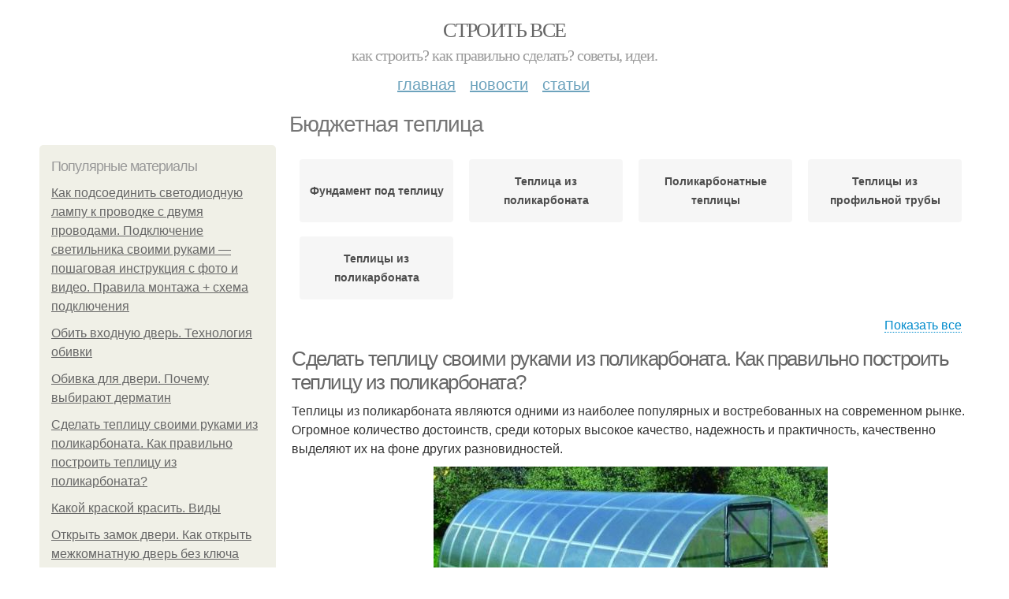

--- FILE ---
content_type: text/html; charset=utf-8
request_url: https://stroyvsepodryad.info/byudzhetnaya-teplica
body_size: 12632
content:
<!DOCTYPE html PUBLIC "-//W3C//DTD XHTML+RDFa 1.0//EN"
  "http://www.w3.org/MarkUp/DTD/xhtml-rdfa-1.dtd">
<html xmlns="http://www.w3.org/1999/xhtml" xml:lang="ru" version="XHTML+RDFa 1.0" dir="ltr"
  xmlns:content="http://purl.org/rss/1.0/modules/content/"
  xmlns:dc="http://purl.org/dc/terms/"
  xmlns:foaf="http://xmlns.com/foaf/0.1/"
  xmlns:og="http://ogp.me/ns#"
  xmlns:rdfs="http://www.w3.org/2000/01/rdf-schema#"
  xmlns:sioc="http://rdfs.org/sioc/ns#"
  xmlns:sioct="http://rdfs.org/sioc/types#"
  xmlns:skos="http://www.w3.org/2004/02/skos/core#"
  xmlns:xsd="http://www.w3.org/2001/XMLSchema#">
<head profile="http://www.w3.org/1999/xhtml/vocab">
  <meta http-equiv="Content-Type" content="text/html; charset=utf-8" />
<meta name="Generator" content="Drupal 7 (http://drupal.org)" />
<link rel="alternate" type="application/rss+xml" title="RSS - Бюджетная теплица" href="https://stroyvsepodryad.info/taxonomy/term/1210/feed" />
<link rel="canonical" href="/byudzhetnaya-teplica" />
<link rel="shortlink" href="/taxonomy/term/1210" />
<meta property="description" content="Бюджетная теплица. Сделать теплицу своими руками из поликарбоната. Как правильно построить теплицу из поликарбоната?" />
<meta about="/byudzhetnaya-teplica" typeof="skos:Concept" property="rdfs:label skos:prefLabel" content="Бюджетная теплица" />
<meta name="viewport" content="width=device-width, initial-scale=1, maximum-scale=1, minimum-scale=1, user-scalable=no" />
  <title>Бюджетная теплица | Строить все</title>
    
  <link type="text/css" rel="stylesheet" href="https://stroyvsepodryad.info/sites/default/files/css/css_pbm0lsQQJ7A7WCCIMgxLho6mI_kBNgznNUWmTWcnfoE.css" media="all" />
<link type="text/css" rel="stylesheet" href="https://stroyvsepodryad.info/sites/default/files/css/css_uGbAYUquy_hLL8-4YI1pUCShW2j1u-tewieW2F4S-ks.css" media="all" />
<link type="text/css" rel="stylesheet" href="https://stroyvsepodryad.info/sites/default/files/css/css_AK7pOwvoGKo7KAdPeyO7vi8lk2hYd9Tl8Rg7d_fs8bA.css" media="all" />
<link type="text/css" rel="stylesheet" href="https://stroyvsepodryad.info/sites/default/files/css/css_GnSJnJwZpw5x8LPEvbMVTFYD0dbqyST8I0Lgjf3XhEQ.css" media="all" />

<!--[if (lt IE 9)&(!IEMobile)]>
<link type="text/css" rel="stylesheet" href="https://stroyvsepodryad.info/sites/default/files/css/css_Y9H6ZgM8S7Ph_p29B_KBaxq9EQqC8xn0-GAMjkgcgSA.css" media="all" />
<![endif]-->

<!--[if gte IE 9]><!-->
<link type="text/css" rel="stylesheet" href="https://stroyvsepodryad.info/sites/default/files/css/css_Qrfa32N2WsVZ27_5JZfEfrFlTHWWyJ9kmqxW78UW0AQ.css" media="all" />
<!--<![endif]-->
  
        
      
      
      
        
      
    
    
    
      
  
</head>
<body class="html not-front not-logged-in page-taxonomy page-taxonomy-term page-taxonomy-term- page-taxonomy-term-1210 context-byudzhetnaya-teplica" itemscope itemtype="http://schema.org/WebPage">
  <div id="fb-root"></div>
    <div class="page clearfix" id="page">
      <header id="section-header" class="section section-header">
  <div id="zone-user-wrapper" class="zone-wrapper zone-user-wrapper clearfix">  
  <div id="zone-user" class="zone zone-user clearfix container-12">
    <div class="grid-8 region region-user-first" id="region-user-first">
  <div class="region-inner region-user-first-inner">
    <div class="block block-block block-2 block-block-2 odd block-without-title" id="block-block-2">
  <div class="block-inner clearfix">
                
    <div class="content clearfix">
      <!-- Yandex.Metrika counter -->
<script type="text/javascript" >
   (function(m,e,t,r,i,k,a){m[i]=m[i]||function(){(m[i].a=m[i].a||[]).push(arguments)};
   m[i].l=1*new Date();k=e.createElement(t),a=e.getElementsByTagName(t)[0],k.async=1,k.src=r,a.parentNode.insertBefore(k,a)})
   (window, document, "script", "https://cdn.jsdelivr.net/npm/yandex-metrica-watch/tag.js", "ym");

   ym(85483057, "init", {
        clickmap:true,
        trackLinks:true,
        accurateTrackBounce:true
   });
</script>
<noscript><div><img src="https://mc.yandex.ru/watch/85483057" style="position:absolute; left:-9999px;" alt="" /></div></noscript>
<!-- /Yandex.Metrika counter -->    </div>
  </div>
</div>  </div>
</div>  </div>
</div><div id="zone-branding-wrapper" class="zone-wrapper zone-branding-wrapper clearfix">  
  <div id="zone-branding" class="zone zone-branding clearfix container-12">
    <div class="grid-12 region region-branding" id="region-branding">
  <div class="region-inner region-branding-inner">
        <div class="branding-data clearfix">
                        <hgroup class="site-name-slogan">        
                                <h2 class="site-name"><a href="/" title="Главная">Строить все</a></h2>
                                        <h6 class="site-slogan">Как строить? Как правильно сделать? Советы, идеи.</h6>
              </hgroup>
          </div>
          </div>
</div>  </div>
</div><div id="zone-menu-wrapper" class="zone-wrapper zone-menu-wrapper clearfix">  
  <div id="zone-menu" class="zone zone-menu clearfix container-12">
    <div class="grid-12 region region-menu" id="region-menu">
  <div class="region-inner region-menu-inner">
        <nav class="navigation">
      <h2 class="element-invisible">Main menu</h2><ul id="main-menu" class="links inline clearfix main-menu"><li class="menu-668 first"><a href="/">Главная</a></li><li class="menu-669"><a href="/novosti">Новости</a></li><li class="menu-670 last"><a href="/stati">Статьи</a></li></ul>          </nav>
          </div>
</div>
  </div>
</div></header>    
      <section id="section-content" class="section section-content">
  <div id="zone-content-wrapper" class="zone-wrapper zone-content-wrapper clearfix">  
  <div id="zone-content" class="zone zone-content clearfix container-12">    
          <div id="breadcrumb" class="grid-12" itemscope itemtype="https://schema.org/BreadcrumbList" ><span itemprop="itemListElement" itemscope itemtype="https://schema.org/ListItem"><a href="/" itemprop="item"><span itemprop="name">Главная</span>
            <meta itemprop="position" content="1" /></a></span> » <span itemprop="itemListElement" itemscope itemtype="https://schema.org/ListItem"><span itemprop="item"><span itemprop="name">Бюджетная теплица</span>
            <meta itemprop="position" content="2" /></span></span></div>
        
          
        <h1 class="title" id="page-title">Бюджетная теплица</h1>
          
    <aside class="grid-3 region region-sidebar-first" id="region-sidebar-first">
  <div class="region-inner region-sidebar-first-inner">
    <section class="block block-mainsitesettings block-mainsitesettings-popular block-mainsitesettings-mainsitesettings-popular odd" id="block-mainsitesettings-mainsitesettings-popular">
  <div class="block-inner clearfix">
              <h2 class="block-title">Популярные материалы</h2>
            
    <div class="content clearfix">
      <div class="item-list"><h3>Today's:</h3><ul><li class="first"><a href="/stati/kak-podsoedinit-svetodiodnuyu-lampu-k-provodke-s-dvumya-provodami-podklyuchenie-svetilnika">Как подсоединить светодиодную лампу к проводке с двумя проводами. Подключение светильника своими руками — пошаговая инструкция с фото и видео. Правила монтажа + схема подключения</a></li><li><a href="/novosti/obit-vhodnuyu-dver-tehnologiya-obivki">Обить входную дверь. Технология обивки</a></li><li><a href="/stati/obivka-dlya-dveri-pochemu-vybirayut-dermatin">Обивка для двери. Почему выбирают дерматин</a></li><li><a href="/stati/sdelat-teplicu-svoimi-rukami-iz-polikarbonata-kak-pravilno-postroit-teplicu-iz-polikarbonata">Сделать теплицу своими руками из поликарбоната. Как правильно построить теплицу из поликарбоната?</a></li><li><a href="/stati/kakoy-kraskoy-krasit-vidy">Какой краской красить. Виды</a></li><li><a href="/stati/otkryt-zamok-dveri-kak-otkryt-mezhkomnatnuyu-dver-bez-klyucha">Открыть замок двери. Как открыть межкомнатную дверь без ключа</a></li><li class="last"><a href="/stati/otkryt-zamok-vhodnoy-metallicheskoy-dveri-tipy-zamkov">Открыть замок входной металлической двери. Типы замков</a></li></ul></div><br />    </div>
  </div>
</section>  </div>
</aside><div class="grid-9 region region-content" id="region-content">
  <div class="region-inner region-content-inner">
    <a id="main-content"></a>
    
                <div class="block block-system block-main block-system-main odd block-without-title" id="block-system-main">
  <div class="block-inner clearfix">
                
    <div class="content clearfix">
      <div id="related_terms"><ul class="related_terms_ul"><li class="related_term_item"><a href="/fundament-pod-teplicu">Фундамент под теплицу</a></li><li class="related_term_item"><a href="/teplica-iz-polikarbonata">Теплица из поликарбоната</a></li><li class="related_term_item"><a href="/polikarbonatnye-teplicy">Поликарбонатные теплицы</a></li><li class="related_term_item"><a href="/teplicy-iz-profilnoy-truby">Теплицы из профильной трубы</a></li><li class="related_term_item"><a href="/teplicy-iz-polikarbonata">Теплицы из поликарбоната</a></li></ul><div class="navi">
                            <span class="open" style="display: inline;">Показать все</span>
                            <span class="close" style="display: none;">Свернуть</span>
                        </div></div><div class="term-listing-heading"><div id="taxonomy-term-1210" class="taxonomy-term vocabulary-sub-categorys">

  
  <div class="content">
      </div>

</div>
</div><div about="/stati/sdelat-teplicu-svoimi-rukami-iz-polikarbonata-kak-pravilno-postroit-teplicu-iz-polikarbonata" typeof="sioc:Item foaf:Document" class="node node-content node-promoted node-teaser node-published node-not-sticky author-root odd clearfix" id="node-content-5206">
          <div>
    <div class="article-created">21.09.2021 в 23:14</div>
    <h2 property="dc:title" datatype="" class="node-title"><a href="/stati/sdelat-teplicu-svoimi-rukami-iz-polikarbonata-kak-pravilno-postroit-teplicu-iz-polikarbonata" title="Сделать теплицу своими руками из поликарбоната. Как правильно построить теплицу из поликарбоната?">Сделать теплицу своими руками из поликарбоната. Как правильно построить теплицу из поликарбоната?</a></h2>
  </div>
        
  
  <div class="content clearfix">
    <div class="field field-name-body field-type-text-with-summary field-label-hidden"><div class="field-items"><div class="field-item even" property="content:encoded"><p>Теплицы из поликарбоната являются одними из наиболее популярных и востребованных на современном рынке. Огромное количество достоинств, среди которых высокое качество, надежность и практичность, качественно выделяют их на фоне других разновидностей.</p><p><a href="/stati/sdelat-teplicu-svoimi-rukami-iz-polikarbonata-kak-pravilno-postroit-teplicu-iz-polikarbonata" title="Сделать теплицу своими руками из поликарбоната. Как правильно построить теплицу из поликарбоната?" ><img src="https://stroyvsepodryad.info/sites/default/files/i/stroyvsepodryad.info/26321/2-9/4c6cb10bc43d.jpg"></a></p>Особенности<p>Теплица из поликарбоната своими руками пользуется огромным спросом и популярностью благодаря ячеистой структуре материала. Именно это обеспечивает невероятно длительный срок службы в отличие от стекла или полиэтиленовой пленки.</p></div></div></div>  </div>
  
  <div class="clearfix">
                <div class="links node-links clearfix"><ul class="links inline"><li class="node-readmore first last"><a href="/stati/sdelat-teplicu-svoimi-rukami-iz-polikarbonata-kak-pravilno-postroit-teplicu-iz-polikarbonata" rel="tag" title="Сделать теплицу своими руками из поликарбоната. Как правильно построить теплицу из поликарбоната?">Читать дальше →</a></li></ul></div>
          
      
        
  
    
  </div>
</div>




<div id="related_nodes_title">Вас может заинтересовать</div><div about="/stati/karkasnaya-teplica-iz-polikarbonata-vybiraem-polikarbonat" typeof="sioc:Item foaf:Document" class="node node-content node-promoted node-teaser node-published node-not-sticky author-root even clearfix" id="node-content-6225">
          <div>
    <div class="article-created">16.02.2022 в 20:54</div>
    <h2 property="dc:title" datatype="" class="node-title"><a href="/stati/karkasnaya-teplica-iz-polikarbonata-vybiraem-polikarbonat" title="Каркасная теплица из поликарбоната. Выбираем поликарбонат">Каркасная теплица из поликарбоната. Выбираем поликарбонат</a></h2>
  </div>
        
  
  <div class="content clearfix">
    <div class="field field-name-body field-type-text-with-summary field-label-hidden"><div class="field-items"><div class="field-item even" property="content:encoded"><p>Выбирая между монолитным и сотовым поликарбонатом следует предпочесть последний, так как он лучше держит тепло благодаря находящемуся в сотах воздуху.</p><p>Самая высокая светопропускаемость у прозрачных листов.</p><p>Толщина поликарбоната подбирается в пределах 4-10 мм и зависит от следующих факторов: </p>гибкость – материал должен гнуться до нужного радиуса;форма конструкции – для скатных крыш лучше использовать листы толщиной не менее 6-8 мм, для арочных и каплевидных, а также для вертикальных стен достаточно 4-6 мм;шаг между опорными элементами каркаса.<p>Совет! Обращайте внимание на наличие защитного покрытия от ультрафиолетовых лучей. У дешевого материала его может не быть.</p><a href="/stati/karkasnaya-teplica-iz-polikarbonata-vybiraem-polikarbonat" title="Каркасная теплица из поликарбоната. Выбираем поликарбонат" ><img src="https://stroyvsepodryad.info/sites/default/files/i/stroyvsepodryad.info/4622/3-2/2034ccde7663.jpg"></a></div></div></div>  </div>
  
  <div class="clearfix">
                <div class="links node-links clearfix"><ul class="links inline"><li class="node-readmore first last"><a href="/stati/karkasnaya-teplica-iz-polikarbonata-vybiraem-polikarbonat" rel="tag" title="Каркасная теплица из поликарбоната. Выбираем поликарбонат">Читать дальше →</a></li></ul></div>
          
      
        
  
    
  </div>
</div>




<div about="/stati/kak-sdelat-teplicu-iz-polikarbonata-vidy-teplic-kakuyu-ustanovit-u-sebya-na-uchastke" typeof="sioc:Item foaf:Document" class="node node-content node-promoted node-teaser node-published node-not-sticky author-root odd clearfix" id="node-content-5990">
          <div>
    <div class="article-created">13.11.2021 в 22:24</div>
    <h2 property="dc:title" datatype="" class="node-title"><a href="/stati/kak-sdelat-teplicu-iz-polikarbonata-vidy-teplic-kakuyu-ustanovit-u-sebya-na-uchastke" title="Как сделать теплицу из поликарбоната. Виды теплиц. Какую установить у себя на участке">Как сделать теплицу из поликарбоната. Виды теплиц. Какую установить у себя на участке</a></h2>
  </div>
        
  
  <div class="content clearfix">
    <div class="field field-name-body field-type-text-with-summary field-label-hidden"><div class="field-items"><div class="field-item even" property="content:encoded"><p>В начале работы продумайте проект. Начать можно с выбора формы. Рассмотрим самые распространённые. </p><p>1) Теплицы с двускатной крышей. С такой конструкцией не возникает сложностей с уборкой снега, так как он там не задерживается. Они не имеют изогнутых форм, отчего производство своими руками упрощается. Но вместе с тем возрастает расход материала. </p><p>2) А-образные. Похожи на крыши двускатных, представляя собой форму треугольника. Они устанавливаются просто и быстро, снег не скапливается на их поверхности. Но есть недостаток: возле угловых стенок овощи не вырастишь. </p><a href="/stati/kak-sdelat-teplicu-iz-polikarbonata-vidy-teplic-kakuyu-ustanovit-u-sebya-na-uchastke" title="Как сделать теплицу из поликарбоната. Виды теплиц. Какую установить у себя на участке" ><img src="https://stroyvsepodryad.info/sites/default/files/i/stroyvsepodryad.info/31621/6-11/1d80661ac2a8.jpg" alt="Как сделать парник из дуг. Как сделать парник-хлебницу своими руками"></a></div></div></div>  </div>
  
  <div class="clearfix">
                <div class="links node-links clearfix"><ul class="links inline"><li class="node-readmore first last"><a href="/stati/kak-sdelat-teplicu-iz-polikarbonata-vidy-teplic-kakuyu-ustanovit-u-sebya-na-uchastke" rel="tag" title="Как сделать теплицу из поликарбоната. Виды теплиц. Какую установить у себя на участке">Читать дальше →</a></li></ul></div>
          
      
        
  
    
  </div>
</div>




<div about="/novosti/izgotovlenie-teplic-iz-polikarbonata-preimushchestva-i-nedostatki-polikarbonata-dlya" typeof="sioc:Item foaf:Document" class="node node-content node-promoted node-teaser node-published node-not-sticky author-root even clearfix" id="node-content-5759">
          <div>
    <div class="article-created">30.10.2021 в 13:36</div>
    <h2 property="dc:title" datatype="" class="node-title"><a href="/novosti/izgotovlenie-teplic-iz-polikarbonata-preimushchestva-i-nedostatki-polikarbonata-dlya" title="Изготовление теплиц из поликарбоната. Преимущества и недостатки поликарбоната для изготовления парников и теплиц">Изготовление теплиц из поликарбоната. Преимущества и недостатки поликарбоната для изготовления парников и теплиц</a></h2>
  </div>
        
  
  <div class="content clearfix">
    <div class="field field-name-body field-type-text-with-summary field-label-hidden"><div class="field-items"><div class="field-item even" property="content:encoded"><p>Соорудить парник или теплицу на участке можно с самых разнообразных материалов: ПВХ-пленка, стекло, пластик, деревянные или же металлические элементы для каркаса, различные бетонные основания и т.д. Однако, в зависимости от используемого материала будет видоизменяться климат внутри конструкции.</p><p>Многие дачники считают, что для производства теплиц и парников лучшим материалом считается поликарбонат. Он довольно гибкий и пластичный, что позволяет создавать конструкции различных форм. К тому же, данный материал прочный и устойчивый к перепадам температуры, что позволяет эму сохранять прежнюю эластичность и не трескаться.</p><a href="/novosti/izgotovlenie-teplic-iz-polikarbonata-preimushchestva-i-nedostatki-polikarbonata-dlya" title="Изготовление теплиц из поликарбоната. Преимущества и недостатки поликарбоната для изготовления парников и теплиц" ><img src="https://stroyvsepodryad.info/sites/default/files/i/stroyvsepodryad.info/30221/6-10/0eb66119a7f3.jpg" alt="Изготовление теплиц из поликарбоната. Преимущества и недостатки поликарбоната для изготовления парников и теплиц"></a></div></div></div>  </div>
  
  <div class="clearfix">
                <div class="links node-links clearfix"><ul class="links inline"><li class="node-readmore first last"><a href="/novosti/izgotovlenie-teplic-iz-polikarbonata-preimushchestva-i-nedostatki-polikarbonata-dlya" rel="tag" title="Изготовление теплиц из поликарбоната. Преимущества и недостатки поликарбоната для изготовления парников и теплиц">Читать дальше →</a></li></ul></div>
          
      
        
  
    
  </div>
</div>




<div about="/stati/teplica-iz-polikarbonata-svoimi-rukami-samye-luchshie-kak-sdelat-teplicu-svoimi-rukami-etapy" typeof="sioc:Item foaf:Document" class="node node-content node-promoted node-teaser node-published node-not-sticky author-root odd clearfix" id="node-content-5331">
          <div>
    <div class="article-created">01.10.2021 в 04:58</div>
    <h2 property="dc:title" datatype="" class="node-title"><a href="/stati/teplica-iz-polikarbonata-svoimi-rukami-samye-luchshie-kak-sdelat-teplicu-svoimi-rukami-etapy" title="Теплица из поликарбоната своими руками самые лучшие. Как сделать теплицу своими руками: этапы строительства">Теплица из поликарбоната своими руками самые лучшие. Как сделать теплицу своими руками: этапы строительства</a></h2>
  </div>
        
  
  <div class="content clearfix">
    <div class="field field-name-body field-type-text-with-summary field-label-hidden"><div class="field-items"><div class="field-item even" property="content:encoded"><p>Постройка теплицы своими руками включает несколько этапов. Условно их можно разделить на возведение самой конструкции и последующее внутреннее оснащение. Новичкам лучше не работать без помощи специалиста. </p> Закладываем фундамент для теплицы на участке <p>Для всесезонной теплицы из поликарбоната закладывают фундамент. На выбор 4 варианта: </p> каменный;  брусовый;  ленточны  кирпичный. <p>Разберем наиболее распространенный вариант – ленточный. Он подходит для возведения капитальных парников. </p><p>Класть ленточный фундамент нужно последовательно: </p><a href="/stati/teplica-iz-polikarbonata-svoimi-rukami-samye-luchshie-kak-sdelat-teplicu-svoimi-rukami-etapy" title="Теплица из поликарбоната своими руками самые лучшие. Как сделать теплицу своими руками: этапы строительства" ><img src="https://stroyvsepodryad.info/sites/default/files/i/stroyvsepodryad.info/27321/5-10/710777661a0d.jpg" alt="Парник из поликарбоната своими руками. Виды парников"></a></div></div></div>  </div>
  
  <div class="clearfix">
                <div class="links node-links clearfix"><ul class="links inline"><li class="node-readmore first last"><a href="/stati/teplica-iz-polikarbonata-svoimi-rukami-samye-luchshie-kak-sdelat-teplicu-svoimi-rukami-etapy" rel="tag" title="Теплица из поликарбоната своими руками самые лучшие. Как сделать теплицу своими руками: этапы строительства">Читать дальше →</a></li></ul></div>
          
      
        
  
    
  </div>
</div>




<h2>Последние обновления на сайте:</h2>1. <a href="/stati/raspolozhenie-bani-na-uchastke-otstupy-v-zavisimosti-ot-materialov?new_time=11-12-2022-20-42-18">Расположение бани на участке. Отступы в зависимости от материалов</a><br>2. <a href="/stati/kak-delayut-rezinovoe-pokrytie-na-detskih-ploshchadkah-prigotovlenie-smesi?new_time=27-11-2022-12-37-38">Как делают резиновое покрытие на детских площадках. Приготовление смеси</a><br>3. <a href="/stati/razmer-dvernyh-proemov-dlya-mezhkomnatnyh-dverey-trebovaniya-gosta-k-standartnym-dvernym?new_time=18-10-2022-02-05-08">Размер дверных проемов для межкомнатных дверей. Требования ГОСТа к стандартным дверным проемам</a><br>4. <a href="/stati/nasos-malyshok-pogruzhnoy-osobennosti?new_time=26-09-2022-14-16-03">Насос малышок погружной. Особенности</a><br>5. <a href="/novosti/kak-sdelat-ruchnoy-yamobur-svoimi-rukami-obshchaya-informaciya?new_time=24-09-2022-13-47-52">Как сделать ручной ямобур своими руками. Общая информация</a><br>6. <a href="/stati/blok-avtomatov-v-kvartiru-kakie-boksy-sushchestvuyut?new_time=22-08-2022-21-53-36">Блок автоматов в квартиру. Какие боксы существуют</a><br>7. <a href="/stati/ustanovka-vreznogo-zamka-v-derevyannuyu-dver-kak-vrezat-zamok-v-dver-svoimi-rukami-akkuratnost?new_time=02-08-2022-05-40-37">Установка врезного замка в деревянную дверь. Как врезать замок в дверь своими руками: аккуратность и точность превыше всего</a><br>8. <a href="/stati/rezinovye-kovriki-dlya-detskih-ploshchadok-kakuyu-luchshe-vybrat?new_time=26-07-2022-13-29-49">Резиновые коврики для детских площадок. Какую лучше выбрать</a><br>9. <a href="/stati/skladyvayushchiesya-krovati-k-stene-polozhitelnye-i-otricatelnye-storony?new_time=25-07-2022-13-06-32">Складывающиеся кровати к стене. Положительные и отрицательные стороны</a><br>10. <a href="/stati/chto-takoe-otkrytie-vytyazhnogo-diffuzora-s-minusom-otlichie-diffuzora-ot-ventilyacionnoy?new_time=17-07-2022-09-06-31">Что такое открытие вытяжного диффузора с минусом. Отличие диффузора от вентиляционной решетки</a><br>11. <a href="/stati/otkidnaya-dvuspalnaya-krovat-2-v-1-shkaf-krovat-transformer-chto-eto-preimushchestva-i?new_time=26-05-2022-16-11-38">Откидная двуспальная кровать. 2 в 1 Шкаф-кровать трансформер –, что это, преимущества и особенности</a><br>12. <a href="/novosti/proizvodstvo-iskusstvennogo-kamnya-dlya-stoleshnic-chto-takoe-iskusstvennyy-kamen?new_time=20-05-2022-23-09-49">Производство искусственного камня для столешниц. Что такое искусственный камень?</a><br>13. <a href="/stati/doska-na-terrasu-iz-plastika-harakteristiki-i-razmery?new_time=12-05-2022-06-31-49">Доска на террасу из пластика. Характеристики и размеры</a><br>14. <a href="/stati/doska-iz-plastika-chto-takoe-zhidkoe-derevo?new_time=29-04-2022-05-28-21">Доска из пластика. Что такое «жидкое дерево»</a><br>15. <a href="/novosti/datchik-zashchity-ot-suhogo-hoda-dlya-nasosa-pochemu-voznikaet-suhoy-hod?new_time=11-04-2022-11-31-24">Датчик защиты от сухого хода для насоса. Почему возникает сухой ход?</a><br>16. <a href="/novosti/okraska-derevyannogo-doma-snaruzhi-kak-eto-luchshe-vsego-sdelat?new_time=26-03-2022-15-04-20">Окраска деревянного дома снаружи. Как это лучше всего сделать</a><br>17. <a href="/novosti/klapan-dlya-ventilyacii-v-kvartire-konstrukciya-i-princip-deystviya?new_time=15-03-2022-19-12-42">Клапан для вентиляции в квартире. Конструкция и принцип действия</a><br>18. <a href="/novosti/plitka-myagkaya-dlya-detskih-ploshchadok-vidy-rezinovyh-pokrytiy?new_time=07-03-2022-00-10-26">Плитка мягкая для детских площадок. Виды резиновых покрытий</a><br>19. <a href="/stati/karkasnaya-teplica-iz-polikarbonata-vybiraem-polikarbonat?new_time=17-02-2022-03-37-14">Каркасная теплица из поликарбоната. Выбираем поликарбонат</a><br>20. <a href="/stati/kauchukovaya-kroshka-dlya-detskih-ploshchadok-oblast-ispolzovaniya?new_time=12-01-2022-17-37-58">Каучуковая крошка для детских площадок. Область использования</a><br>21. <a href="/novosti/dveri-kupe-ustanovka-varianty-ispolzovaniya-razdvizhnyh-sistem?new_time=12-01-2022-07-16-05">Двери купе установка. Варианты использования раздвижных систем</a><br>22. <a href="/novosti/kak-pravilno-postavit-mezhkomnatnuyu-dver-svoimi-rukami-vybor-varianta-ustanovki-dveri?new_time=25-12-2021-17-47-39">Как правильно поставить межкомнатную дверь своими руками. Выбор варианта установки двери</a><br>23. <a href="/stati/chem-obshivayut-teplicy-organicheskoe-steklo-dlya-pokrytiya?new_time=23-12-2021-08-56-43">Чем обшивают теплицы. Органическое стекло для покрытия</a><br>24. <a href="/novosti/kakie-kolca-dlya-kolodca-luchshe-stavit-harakteristiki-i-razmery?new_time=21-12-2021-19-56-01">Какие кольца для колодца лучше ставить. Характеристики и размеры</a><br>25. <a href="/stati/perekachivayushchiy-nasos-dlya-kanalizacii-poverhnostnye?new_time=15-12-2021-15-14-03">Перекачивающий насос для канализации. Поверхностные</a><br>26. <a href="/stati/fontan-kak-sdelat-kak-ustanovit-fontan-svoimi-rukami-na-dachnom-uchastke?new_time=08-12-2021-23-46-19">Фонтан, как сделать. Как установить фонтан своими руками на дачном участке</a><br>27. <a href="/novosti/grey-edinica-izmereniya-radiacii-v-chyom-izmeryaetsya-radiaciya?new_time=03-12-2021-14-16-31">Грей единица измерения радиации. В чём измеряется радиация</a><br>28. <a href="/novosti/plity-dlya-otdelki-sten-vnutri-zhilyh-pomeshcheniy-kak-vybrat?new_time=30-11-2021-03-19-25">Плиты для отделки стен внутри жилых помещений. Как выбрать</a><br>29. <a href="/novosti/steklyannye-razdvizhnye-peregorodki-v-kvartire-razdvizhnye-peregorodki-iz-stekla-svoystva-i?new_time=17-11-2021-03-47-02">Стеклянные раздвижные перегородки в квартире. Раздвижные перегородки из стекла - свойства и особенности</a><br>30. <a href="/novosti/regulyator-dlya-batarei-otopleniya-montazh-avtomaticheskih-regulyatorov-otopleniya?new_time=17-11-2021-00-18-59">Регулятор для батареи отопления. Монтаж автоматических регуляторов отопления</a><br>31. <a href="/stati/zashchita-dlya-dereva-propitki-dlya-dereva-dlya-vnutrennih-rabot-vidy-osobennosti-i-sposoby?new_time=16-11-2021-00-28-33">Защита для дерева. Пропитки для дерева для внутренних работ: виды, особенности и способы нанесения</a><br>32. <a href="/stati/cementno-struzhechnaya-plita?new_time=15-11-2021-23-25-28">Цементно-стружечная плита</a><br>33. <a href="/stati/nazhdachnaya-bumaga-120-zernistost-chto-takoe-nazhdachnaya-bumaga?new_time=14-11-2021-21-34-53">Наждачная бумага 120 зернистость. Что такое наждачная бумага</a><br>34. <a href="/stati/blok-gazobetonnyy-peregorodochnyy-parametry-gazobetonnyh-blokov?new_time=14-11-2021-10-33-41">Блок газобетонный перегородочный. Параметры газобетонных блоков</a><br>35. <a href="/novosti/kak-pristroit-verandu-k-domu-svoimi-rukami-proekty-pristroek-i-realizaciya?new_time=13-11-2021-18-52-25">Как пристроить веранду к дому своими руками. Проекты пристроек и реализация</a><br>36. <a href="/stati/pomenyat-obivku-na-divane-samostoyatelno-process-peretyazhki-poshagovaya-instrukciya?new_time=13-11-2021-03-34-08">Поменять обивку на диване самостоятельно. Процесс перетяжки: пошаговая инструкция</a><br>37. <a href="/novosti/vytyazhki-dlya-kuhni-vidy-i-otlichiya-vidy-kuhonnyh-vytyazhek-po-rezhimu-raboty?new_time=11-11-2021-19-55-35">Вытяжки для кухни виды и отличия. Виды кухонных вытяжек по режиму работы</a><br>38. <a href="/novosti/paneli-kakie-byvayut-varianty-materialov-dlya-stenovyh-paneley-obzor-preimushchestv-i?new_time=11-11-2021-01-46-20">Панели, какие бывают. Варианты материалов для стеновых панелей: обзор преимуществ и недостатков</a><br>39. <a href="/stati/otdelochnye-stenovye-paneli-dlya-vnutrenney-otdelki-kriterii-vybora-dekorativnyh-stenovyh?new_time=09-11-2021-04-47-59">Отделочные стеновые панели для внутренней отделки. Критерии выбора декоративных стеновых панелей</a><br>40. <a href="/stati/izgotovlenie-dverey-kupe-dlya-shkafa-pochemu-shkafy-kupe-tak-populyarny?new_time=08-11-2021-22-29-34">Изготовление дверей купе для шкафа. Почему шкафы-купе так популярны?</a><br>41. <a href="/novosti/gazobetonnyy-blok-dlya-peregorodok-chto-takoe-gazobetonnyy-blok-dlya-peregorodok?new_time=07-11-2021-23-47-01">Газобетонный блок для перегородок. Что такое газобетонный блок для перегородок?</a><br>42. <a href="/novosti/kanalizaciya-na-dache-vybor-i-ustroystvo?new_time=06-11-2021-15-02-14">Канализация на даче — выбор и устройство</a><br>43. <a href="/stati/mebel-transformer-dlya-spalni-sovremennye-krovati-nepodvlastnyy-vremeni-dizayn-s-ergonomikoy?new_time=06-11-2021-00-39-25">Мебель трансформер для спальни. Современные кровати - неподвластный времени дизайн с эргономикой</a><br>44. <a href="/stati/izgotovlenie-barnyh-stoek-barnaya-stoyka-svoimi-rukami?new_time=05-11-2021-05-07-10">Изготовление барных стоек. Барная стойка своими руками</a><br>45. <a href="/stati/pomenyat-obivku-na-divane-stepen-iznosa?new_time=04-11-2021-03-50-47">Поменять обивку на диване. Степень износа</a><br>46. <a href="/stati/polivinilhloridnye-plitki-dlya-pola-plyusy-i-minusy?new_time=01-11-2021-15-52-36">Поливинилхлоридные плитки для пола. Плюсы и минусы</a><br>47. <a href="/novosti/obyavlenie-vse-vidy-stroitelnyh-rabot-dlya-nachala-razberyom-osnovnye-kanaly-pritoka?new_time=01-11-2021-14-08-19">Объявление все виды строительных работ. Для начала разберём основные каналы притока клиентов:</a><br>48. <a href="/novosti/bloki-dlya-stroitelstva-sten-preimushchestva-i-nedostatki-gazosilikatnyh-blokov?new_time=01-11-2021-02-16-15">Блоки для строительства стен. Преимущества и недостатки газосиликатных блоков</a><br>49. <a href="/stati/iz-plastikovyh-paneley-svoimi-rukami-vybor-paneley-dlya-otdelki?new_time=30-10-2021-21-24-14">Из пластиковых панелей своими руками. Выбор панелей для отделки</a><br>50. <a href="/stati/kromka-pvh-dlya-mebeli-chto-takoe-mebelnaya-kromka?new_time=30-10-2021-19-27-40">Кромка ПВХ для мебели. Что такое мебельная кромка?</a><br><br>    </div>
  </div>
</div>      </div>
</div>  </div>
</div></section>    
  
      <footer id="section-footer" class="section section-footer">
  <div id="zone-footer-wrapper" class="zone-wrapper zone-footer-wrapper clearfix">  
  <div id="zone-footer" class="zone zone-footer clearfix container-12">
    <div class="grid-12 region region-footer-second" id="region-footer-second">
  <div class="region-inner region-footer-second-inner">
    <div class="block block-mainsitesettings block-mainsitesettings-footer block-mainsitesettings-mainsitesettings-footer odd block-without-title" id="block-mainsitesettings-mainsitesettings-footer">
  <div class="block-inner clearfix">
                
    <div class="content clearfix">
      <div class="item-list"><ul><li class="first"><a href="/">© 2026 Строить все</a><div id="footer-site-slogan" class="footer-sub-text">Как строить? Как правильно сделать? Советы, идеи.</div></li><li><a href="/contacts">Контакты</a> &nbsp; <a href="/terms">Пользовательское соглашение</a><br><a href="/policy">Политика конфидециальности</a><div class="footer-sub-text">г. Москва, ВАО, Сокольники, Рыбинская 3-я улица 18 стр.1, м. Рижская</div></li><li class="last"><a href="/contact">Обратная связь</a><div class="footer-sub-text">Копирование разрешено при указании обратной гиперссылки.</div></li></ul></div>    </div>
  </div>
</div>  </div>
</div>  </div>
</div></footer>  </div>      <script type="text/javascript" src="https://stroyvsepodryad.info/sites/default/files/js/js_xAPl0qIk9eowy_iS9tNkCWXLUVoat94SQT48UBCFkyQ.js"></script>
<script type="text/javascript" src="https://stroyvsepodryad.info/sites/default/files/js/js_-W9HLwy0ZytKCXLlzAMp4NPbwPLEJU6wckzV5gnfD0E.js"></script>
<script type="text/javascript" src="https://stroyvsepodryad.info/sites/default/files/js/js_zLAVY7PtOGaL4MkEaktpjV-HxKvy9GMhfZxUzeXQUcg.js"></script>
<script type="text/javascript" src="https://stroyvsepodryad.info/sites/default/files/js/js_43n5FBy8pZxQHxPXkf-sQF7ZiacVZke14b0VlvSA554.js"></script>
<script type="text/javascript">
<!--//--><![CDATA[//><!--
jQuery.extend(Drupal.settings, {"basePath":"\/","pathPrefix":"","ajaxPageState":{"theme":"mucustomtheme","theme_token":"k6JgDRcwTDKGqy4LnC3MMO_7uhyf-FSDsd5Xh9px0zo","js":{"misc\/jquery.js":1,"misc\/jquery.once.js":1,"misc\/drupal.js":1,"sites\/all\/modules\/_custom\/mainsitesettings\/lazysizes.min.js":1,"sites\/all\/modules\/_custom\/mainsitesettings\/mainsitesettings.js":1,"sites\/all\/themes\/mucustomtheme\/js\/mucustomtheme.js":1,"sites\/all\/themes\/omega\/omega\/js\/jquery.formalize.js":1,"sites\/all\/themes\/omega\/omega\/js\/omega-mediaqueries.js":1},"css":{"modules\/system\/system.base.css":1,"modules\/system\/system.menus.css":1,"modules\/system\/system.messages.css":1,"modules\/system\/system.theme.css":1,"modules\/comment\/comment.css":1,"modules\/field\/theme\/field.css":1,"modules\/node\/node.css":1,"modules\/user\/user.css":1,"sites\/all\/modules\/ctools\/css\/ctools.css":1,"modules\/taxonomy\/taxonomy.css":1,"sites\/all\/themes\/omega\/alpha\/css\/alpha-reset.css":1,"sites\/all\/themes\/omega\/alpha\/css\/alpha-mobile.css":1,"sites\/all\/themes\/omega\/alpha\/css\/alpha-alpha.css":1,"sites\/all\/themes\/omega\/omega\/css\/formalize.css":1,"sites\/all\/themes\/omega\/omega\/css\/omega-text.css":1,"sites\/all\/themes\/omega\/omega\/css\/omega-branding.css":1,"sites\/all\/themes\/omega\/omega\/css\/omega-menu.css":1,"sites\/all\/themes\/omega\/omega\/css\/omega-forms.css":1,"sites\/all\/themes\/omega\/omega\/css\/omega-visuals.css":1,"sites\/all\/themes\/mucustomtheme\/css\/global.css":1,"ie::normal::sites\/all\/themes\/mucustomtheme\/css\/mucustomtheme-alpha-default.css":1,"ie::normal::sites\/all\/themes\/mucustomtheme\/css\/mucustomtheme-alpha-default-normal.css":1,"ie::normal::sites\/all\/themes\/omega\/alpha\/css\/grid\/alpha_default\/normal\/alpha-default-normal-12.css":1,"narrow::sites\/all\/themes\/mucustomtheme\/css\/mucustomtheme-alpha-default.css":1,"narrow::sites\/all\/themes\/mucustomtheme\/css\/mucustomtheme-alpha-default-narrow.css":1,"sites\/all\/themes\/omega\/alpha\/css\/grid\/alpha_default\/narrow\/alpha-default-narrow-12.css":1,"normal::sites\/all\/themes\/mucustomtheme\/css\/mucustomtheme-alpha-default.css":1,"normal::sites\/all\/themes\/mucustomtheme\/css\/mucustomtheme-alpha-default-normal.css":1,"sites\/all\/themes\/omega\/alpha\/css\/grid\/alpha_default\/normal\/alpha-default-normal-12.css":1,"wide::sites\/all\/themes\/mucustomtheme\/css\/mucustomtheme-alpha-default.css":1,"wide::sites\/all\/themes\/mucustomtheme\/css\/mucustomtheme-alpha-default-wide.css":1,"sites\/all\/themes\/omega\/alpha\/css\/grid\/alpha_default\/wide\/alpha-default-wide-12.css":1}},"omega":{"layouts":{"primary":"normal","order":["narrow","normal","wide"],"queries":{"narrow":"all and (min-width: 740px) and (min-device-width: 740px), (max-device-width: 800px) and (min-width: 740px) and (orientation:landscape)","normal":"all and (min-width: 980px) and (min-device-width: 980px), all and (max-device-width: 1024px) and (min-width: 1024px) and (orientation:landscape)","wide":"all and (min-width: 1220px)"}}}});
//--><!]]>
</script>
<!--  <script>(function(d, s, id) {
  var js, fjs = d.getElementsByTagName(s)[0];
  if (d.getElementById(id)) return;
  js = d.createElement(s); js.id = id;
  js.src = "//connect.facebook.net/ru_RU/sdk.js#xfbml=1&version=v2.5&appId=519263208226631";
  fjs.parentNode.insertBefore(js, fjs);
}(document, 'script', 'facebook-jssdk'));</script>-->




<script>
  setTimeout(() => { 
    if (window.NR_a_a !== "undefined" && window.NR_a_a == true) {
      cookie_val = Math.floor(Math.random() * (9999 - 1000) + 1000);

      var date = new Date();
      date.setTime(date.getTime() + (10*60*1000));
      document.cookie = 'cotrt' + cookie_val + 'rt' + cookie_val + '=' + cookie_val + '; expires=' + date.toUTCString() + '; path=/';
    }
  }, 20000);
</script>


</body>
</html>
